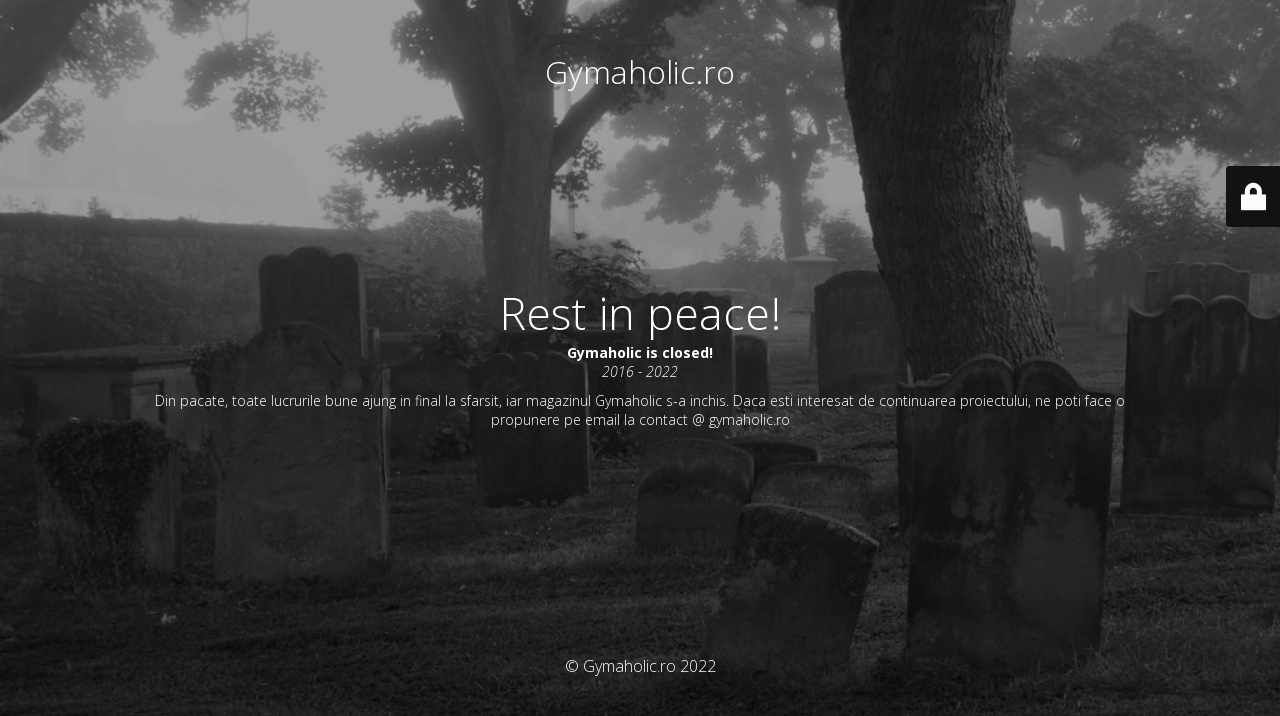

--- FILE ---
content_type: text/html; charset=UTF-8
request_url: https://gymaholic.ro/83280491_1544939208997751_2880032037350146048_n/
body_size: 2081
content:
<!DOCTYPE html>
<html lang="ro-RO">
<head>
	<meta charset="UTF-8" />
	<title>RIP</title>	<link rel="icon" href="https://gymaholic.ro/wp-content/uploads/2020/10/cropped-Red_and_White_Pills_Capsules_PNG_Clipart-3286-32x32.png" sizes="32x32" />
<link rel="icon" href="https://gymaholic.ro/wp-content/uploads/2020/10/cropped-Red_and_White_Pills_Capsules_PNG_Clipart-3286-192x192.png" sizes="192x192" />
<link rel="apple-touch-icon" href="https://gymaholic.ro/wp-content/uploads/2020/10/cropped-Red_and_White_Pills_Capsules_PNG_Clipart-3286-180x180.png" />
<meta name="msapplication-TileImage" content="https://gymaholic.ro/wp-content/uploads/2020/10/cropped-Red_and_White_Pills_Capsules_PNG_Clipart-3286-270x270.png" />
	<meta name="viewport" content="width=device-width, maximum-scale=1, initial-scale=1, minimum-scale=1">
	<meta name="description" content="Magazin de suplimente fara marketing mincinos | Pentru cei care stiu ce cumpara"/>
	<meta http-equiv="X-UA-Compatible" content="" />
	<meta property="og:site_name" content="Gymaholic.ro - Magazin de suplimente fara marketing mincinos | Pentru cei care stiu ce cumpara"/>
	<meta property="og:title" content="RIP"/>
	<meta property="og:type" content="Maintenance"/>
	<meta property="og:url" content="https://gymaholic.ro"/>
	<meta property="og:description" content="Gymaholic is closed!
2016 - 2022

Din pacate, toate lucrurile bune ajung in final la sfarsit, iar magazinul Gymaholic s-a inchis. Daca esti interesat de continuarea proiectului, ne poti face o propunere pe email la contact @ gymaholic.ro"/>
		<link rel="profile" href="http://gmpg.org/xfn/11" />
	<link rel="pingback" href="https://gymaholic.ro/xmlrpc.php" />
	<link rel='stylesheet' id='mtnc-style-css' href='https://gymaholic.ro/wp-content/plugins/maintenance/load/css/style.css?ver=1653900857' type='text/css' media='all' />
<link rel='stylesheet' id='mtnc-fonts-css' href='https://gymaholic.ro/wp-content/plugins/maintenance/load/css/fonts.css?ver=1653900857' type='text/css' media='all' />
<style type="text/css">body {background-color: #111111}.preloader {background-color: #111111}body {font-family: Open Sans; }.site-title, .preloader i, .login-form, .login-form a.lost-pass, .btn-open-login-form, .site-content, .user-content-wrapper, .user-content, footer, .maintenance a{color: #ffffff;} a.close-user-content, #mailchimp-box form input[type="submit"], .login-form input#submit.button  {border-color:#ffffff} input[type="submit"]:hover{background-color:#ffffff} input:-webkit-autofill, input:-webkit-autofill:focus{-webkit-text-fill-color:#ffffff} body &gt; .login-form-container{background-color:#111111}.btn-open-login-form{background-color:#111111}input:-webkit-autofill, input:-webkit-autofill:focus{-webkit-box-shadow:0 0 0 50px #111111 inset}input[type='submit']:hover{color:#111111} #custom-subscribe #submit-subscribe:before{background-color:#111111} </style>		<!--[if IE]>
	<style type="text/css">

	</style>
	<script type="text/javascript" src="https://gymaholic.ro/wp-content/plugins/maintenance/load/js/jquery.backstretch.min.js"></script>
	<![endif]-->
	<link rel="stylesheet" href="https://fonts.googleapis.com/css?family=Open%20Sans:300,300italic,regular,italic,600,600italic,700,700italic,800,800italic:300"></head>

<body class="maintenance ">

<div class="main-container">
	<div class="preloader"><i class="fi-widget" aria-hidden="true"></i></div>	<div id="wrapper">
		<div class="center logotype">
			<header>
				<div class="logo-box istext" rel="home"><h1 class="site-title">Gymaholic.ro</h1></div>			</header>
		</div>
		<div id="content" class="site-content">
			<div class="center">
                <h2 class="heading font-center" style="font-weight:300;font-style:normal">Rest in peace!</h2><div class="description" style="font-weight:300;font-style:normal"><p><strong>Gymaholic is closed!</strong><br />
<em>2016 - 2022</em></p>
<p>Din pacate, toate lucrurile bune ajung in final la sfarsit, iar magazinul Gymaholic s-a inchis. Daca esti interesat de continuarea proiectului, ne poti face o propunere pe email la contact @ gymaholic.ro</p>
</div>			</div>
		</div>
	</div> <!-- end wrapper -->
	<footer>
		<div class="center">
			<div style="font-weight:300;font-style:normal">© Gymaholic.ro 2022</div>		</div>
	</footer>
					<picture class="bg-img">
						<img src="https://gymaholic.ro/wp-content/uploads/2022/08/2755347870_46fab02e37_b.jpeg">
		</picture>
	</div>

	<div class="login-form-container">
		<input type="hidden" id="mtnc_login_check" name="mtnc_login_check" value="bfce96459e" /><input type="hidden" name="_wp_http_referer" value="/83280491_1544939208997751_2880032037350146048_n/" /><form id="login-form" class="login-form" method="post"><label>User Login</label><span class="login-error"></span><span class="licon user-icon"><input type="text" name="log" id="log" value="" size="20" class="input username" placeholder="Username" /></span><span class="picon pass-icon"><input type="password" name="pwd" id="login_password" value="" size="20" class="input password" placeholder="Password" /></span><a class="lost-pass" href="https://gymaholic.ro/wp-login.php?action=lostpassword">Lost Password</a><input type="submit" class="button" name="submit" id="submit" value="Login" /><input type="hidden" name="is_custom_login" value="1" /><input type="hidden" id="mtnc_login_check" name="mtnc_login_check" value="bfce96459e" /><input type="hidden" name="_wp_http_referer" value="/83280491_1544939208997751_2880032037350146048_n/" /></form>		    <div id="btn-open-login-form" class="btn-open-login-form">
        <i class="fi-lock"></i>

    </div>
    <div id="btn-sound" class="btn-open-login-form sound">
        <i id="value_botton" class="fa fa-volume-off" aria-hidden="true"></i>
    </div>
    	</div>
<!--[if lte IE 10]>
<script type="text/javascript" src="https://gymaholic.ro/wp-includes/js/jquery/jquery.min.js?ver=6.7.4" id="jquery_ie-js"></script>
<![endif]-->
<!--[if !IE]><!--><script type="text/javascript" src="https://gymaholic.ro/wp-includes/js/jquery/jquery.min.js?ver=3.7.1" id="jquery-core-js"></script>
<script type="text/javascript" src="https://gymaholic.ro/wp-includes/js/jquery/jquery-migrate.min.js?ver=3.4.1" id="jquery-migrate-js"></script>
<!--<![endif]--><script type="text/javascript" id="_frontend-js-extra">
/* <![CDATA[ */
var mtnc_front_options = {"body_bg":"https:\/\/gymaholic.ro\/wp-content\/uploads\/2022\/08\/2755347870_46fab02e37_b.jpeg","gallery_array":[],"blur_intensity":"5","font_link":["Open Sans:300,300italic,regular,italic,600,600italic,700,700italic,800,800italic:300"]};
/* ]]> */
</script>
<script type="text/javascript" src="https://gymaholic.ro/wp-content/plugins/maintenance/load/js/jquery.frontend.js?ver=1653900857" id="_frontend-js"></script>

</body>
</html>
